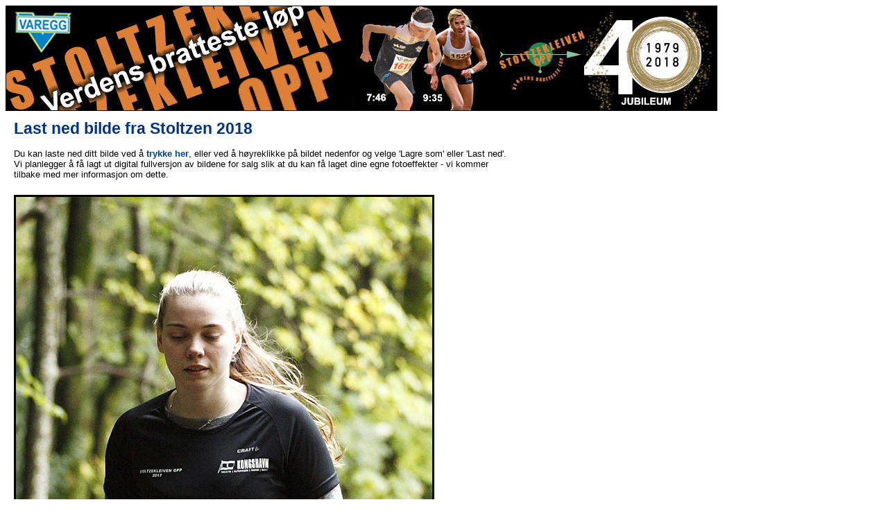

--- FILE ---
content_type: text/html; charset=iso-8859-1
request_url: http://stoltzen.no/bilder/lastned.php?bf=104525_2018_4.jpg&bn=Susanne%20Straume&bt=18.22&ba=2018
body_size: 1409
content:
<html>
<head><title>Stoltzekleiven opp: Last ned bilde</title>
<link rel="stylesheet" href="index.css" type="text/css">

<script type="text/javascript" src="overlibmws/overlibmws.js"></script>
<script type="text/javascript" src="overlibmws/overlibmws_shadow.js"></script>
<script type="text/javascript" src="overlibmws/overlibmws_exclusive.js"></script>
<script type="text/javascript" src="overlibmws/overlibmws_iframe.js"></script>
<script type="text/javascript" src="overlibmws/calendarmws.js"></script>
<script type="text/javascript" src="overlibmws/overlibmws_draggable.js"></script>
<script type="text/javascript" src="overlibmws/iframecontentmws.js"></script>

</head>
<body>
<a href="http://stoltzen.no"><img class=toppbilde src="http://stoltzen.no/bilder/2021/basis/stoltzheadadm.jpg"></a>


<table cellpadding=10>
<tr><td><h1>Last ned bilde fra Stoltzen 2018</h1>Du kan laste ned ditt bilde ved &aring; <b><a href="http://stoltzen.no/bilder/2018/medium/104525_2018_4.jpg" download>trykke her</a></b>, eller ved &aring; høyreklikke på bildet nedenfor og velge 'Lagre som' eller 'Last ned'.<br> Vi planlegger &aring; f&aring; lagt ut digital fullversjon av bildene for salg slik at du kan f&aring; laget dine egne fotoeffekter - vi kommer<br> tilbake med mer informasjon om dette. </font><p></td></tr><tr><td valign=top><img bordercolor="#000000" border=3 style="max-width:1000px" src="http://stoltzen.no/bilder/2018/medium/104525_2018_4.jpg"></td></tr><tr>
<!--
<br><br><i>NB! Bildet vil bli manuelt lysjustert hos Nfoto.no for best mulig sluttresultat. Alle bestillinger behandles manuelt av Varegg. Det kan derfor ta noe tid før produksjonen igangsettes. Dette gjelder også digitale bilder!
<p>
Ved å føre musepekeren over beskrivelsen av bildematerialet vil du få se et eksempel på hvordan det ferdige produktet vil se ut.</i>
<br><br><br>
<table bgcolor="#eeeeee" style="border: 1px solid black;"><tr><td>
<b>Henteadresse for henting hos Nfoto.no i Sandviken:</b><p>
<font size=1>

<a href="http://nfoto.no">Nfoto AS</a><br>
M&aring;seskj&aelig;ret 3<br>
5035 Bergen<br>

<a target=_blank href="https://goo.gl/maps/goKgTrXR7AA2">Vis i kart</a><p>

Nfoto.no sine åpningstider er mandag til fredag fra klokken 08:30 til 16:00. Nfoto.no holder til i første etasje i samme bygg som SATS.</font><p>
</td></tr></table>
-->

</td>
<td valign=top>
 
            <form  action="/bilder/lastned.php" method="post" name="Addentry" id="Addentry"> 
            <table><tr><td> 
             
            </td></tr></table> 
            </form></td></tr>
</table>



<hr>
© Idrettslaget <a href="http://varegg.no">Varegg</a> 2022 - <a href="http://stoltzen.no">Stoltzekleiven Opp</a>

<script type="text/javascript">
var gaJsHost = (("https:" == document.location.protocol) ? "https://ssl." : "http://www.");
document.write(unescape("%3Cscript src='" + gaJsHost + "google-analytics.com/ga.js' type='text/javascript'%3E%3C/script%3E"));
</script>
<script type="text/javascript">
var pageTracker = _gat._getTracker("UA-5757240-1");
pageTracker._trackPageview();
</script>


</body>
</html>
